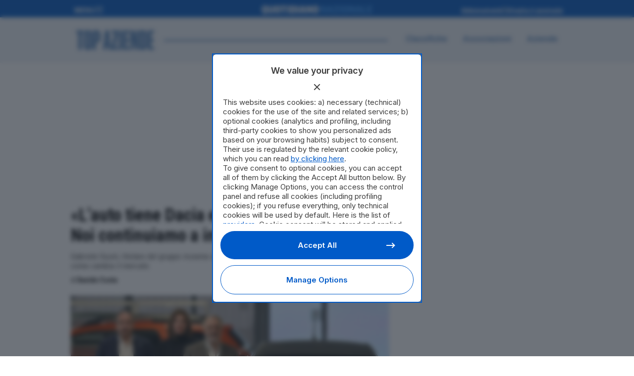

--- FILE ---
content_type: text/css; charset=utf-8
request_url: https://topaziende.quotidiano.net/wp-content/themes/bridge-topaziende/css/skin.css?ver=2.1.96
body_size: 52
content:
/* SKIN */
@media all and (min-width: 1024px) {
	body, .wrapper, .content, .full_width, .overlapping_content .content > .container, .more_facts_holder, .comment_holder .comment #respond textarea, .comment_holder .comment #respond input[type='text'], .comment_holder .comment #respond input[type='email'], .content .container {
		background-color: transparent;
	} .wrapper {	 
		background-color: #fff;
	    max-width: 1024px;
	    margin: 25px auto 0 auto;
	} .container {
		padding-left: 0 !important;
		padding-right: 0 !important;
	} header + a + .content .content_inner > .container > .container_inner
	, .boxed .section .section_inner, .grid_section .section_inner {
		max-width: min(994px, calc(100% - 30px));
	} .container_inner
	, .elementor-container .elementor-widget-wrap>.qode_elementor_container_inner
	, .elementor-row .elementor-widget-wrap>.qode_elementor_container_inner
	, .qode_elementor_container_inner {
		width: 1024px;
		margin: 0 auto;
	} .header_bottom {
		padding: 0;
	}
}